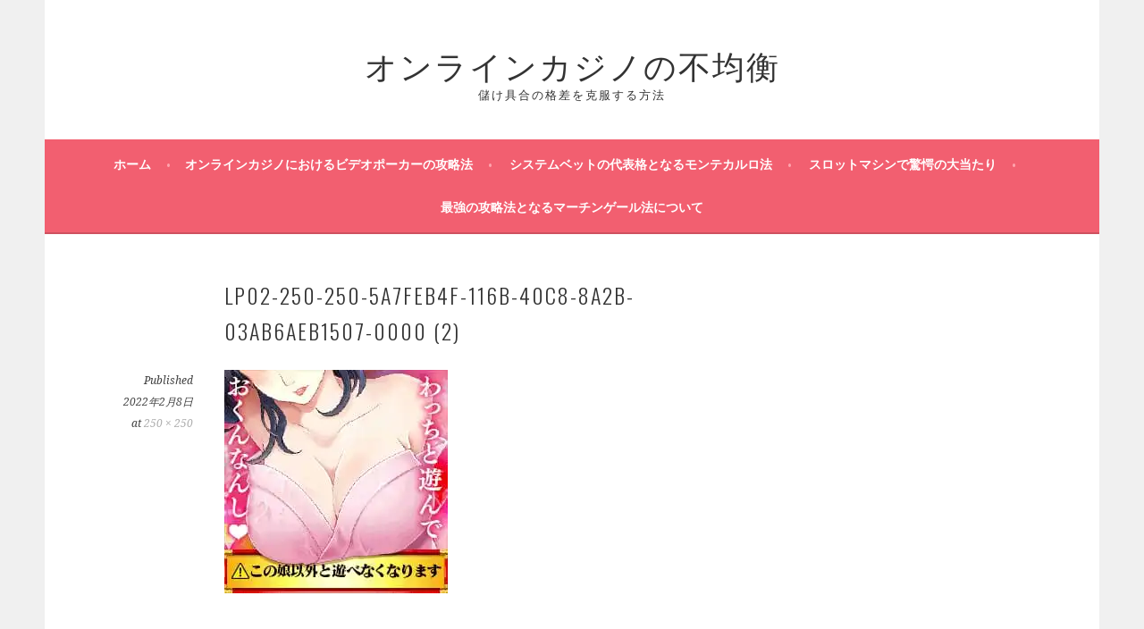

--- FILE ---
content_type: text/html; charset=UTF-8
request_url: https://www.online-igri.net/lp02-250-250-5a7feb4f-116b-40c8-8a2b-03ab6aeb1507-0000-2/
body_size: 5838
content:
<!DOCTYPE html>
<html lang="ja">
<head>
<meta charset="UTF-8">
<meta name="viewport" content="width=device-width, initial-scale=1">
<link rel="profile" href="http://gmpg.org/xfn/11">
<link rel="pingback" href="https://www.online-igri.net/wordpress/xmlrpc.php">
<title>lp02-250-250-5a7feb4f-116b-40c8-8a2b-03ab6aeb1507-0000 (2) &#8211; オンラインカジノの不均衡</title>
<link rel='dns-prefetch' href='//s0.wp.com' />
<link rel='dns-prefetch' href='//secure.gravatar.com' />
<link rel='dns-prefetch' href='//fonts.googleapis.com' />
<link rel='dns-prefetch' href='//s.w.org' />
<link rel="alternate" type="application/rss+xml" title="オンラインカジノの不均衡 &raquo; フィード" href="https://www.online-igri.net/feed/" />
<link rel="alternate" type="application/rss+xml" title="オンラインカジノの不均衡 &raquo; コメントフィード" href="https://www.online-igri.net/comments/feed/" />
<link rel="alternate" type="application/rss+xml" title="オンラインカジノの不均衡 &raquo; lp02-250-250-5a7feb4f-116b-40c8-8a2b-03ab6aeb1507-0000 (2) のコメントのフィード" href="https://www.online-igri.net/feed/?attachment_id=465" />
		<script type="text/javascript">
			window._wpemojiSettings = {"baseUrl":"https:\/\/s.w.org\/images\/core\/emoji\/12.0.0-1\/72x72\/","ext":".png","svgUrl":"https:\/\/s.w.org\/images\/core\/emoji\/12.0.0-1\/svg\/","svgExt":".svg","source":{"concatemoji":"https:\/\/www.online-igri.net\/wordpress\/wp-includes\/js\/wp-emoji-release.min.js?ver=5.2.21"}};
			!function(e,a,t){var n,r,o,i=a.createElement("canvas"),p=i.getContext&&i.getContext("2d");function s(e,t){var a=String.fromCharCode;p.clearRect(0,0,i.width,i.height),p.fillText(a.apply(this,e),0,0);e=i.toDataURL();return p.clearRect(0,0,i.width,i.height),p.fillText(a.apply(this,t),0,0),e===i.toDataURL()}function c(e){var t=a.createElement("script");t.src=e,t.defer=t.type="text/javascript",a.getElementsByTagName("head")[0].appendChild(t)}for(o=Array("flag","emoji"),t.supports={everything:!0,everythingExceptFlag:!0},r=0;r<o.length;r++)t.supports[o[r]]=function(e){if(!p||!p.fillText)return!1;switch(p.textBaseline="top",p.font="600 32px Arial",e){case"flag":return s([55356,56826,55356,56819],[55356,56826,8203,55356,56819])?!1:!s([55356,57332,56128,56423,56128,56418,56128,56421,56128,56430,56128,56423,56128,56447],[55356,57332,8203,56128,56423,8203,56128,56418,8203,56128,56421,8203,56128,56430,8203,56128,56423,8203,56128,56447]);case"emoji":return!s([55357,56424,55356,57342,8205,55358,56605,8205,55357,56424,55356,57340],[55357,56424,55356,57342,8203,55358,56605,8203,55357,56424,55356,57340])}return!1}(o[r]),t.supports.everything=t.supports.everything&&t.supports[o[r]],"flag"!==o[r]&&(t.supports.everythingExceptFlag=t.supports.everythingExceptFlag&&t.supports[o[r]]);t.supports.everythingExceptFlag=t.supports.everythingExceptFlag&&!t.supports.flag,t.DOMReady=!1,t.readyCallback=function(){t.DOMReady=!0},t.supports.everything||(n=function(){t.readyCallback()},a.addEventListener?(a.addEventListener("DOMContentLoaded",n,!1),e.addEventListener("load",n,!1)):(e.attachEvent("onload",n),a.attachEvent("onreadystatechange",function(){"complete"===a.readyState&&t.readyCallback()})),(n=t.source||{}).concatemoji?c(n.concatemoji):n.wpemoji&&n.twemoji&&(c(n.twemoji),c(n.wpemoji)))}(window,document,window._wpemojiSettings);
		</script>
		<style type="text/css">
img.wp-smiley,
img.emoji {
	display: inline !important;
	border: none !important;
	box-shadow: none !important;
	height: 1em !important;
	width: 1em !important;
	margin: 0 .07em !important;
	vertical-align: -0.1em !important;
	background: none !important;
	padding: 0 !important;
}
</style>
	<link rel='stylesheet' id='wp-block-library-css'  href='https://www.online-igri.net/wordpress/wp-includes/css/dist/block-library/style.min.css?ver=5.2.21' type='text/css' media='all' />
<link rel='stylesheet' id='parent-style-css'  href='https://www.online-igri.net/wordpress/wp-content/themes/sela/style.css?ver=5.2.21' type='text/css' media='all' />
<link rel='stylesheet' id='sela-fonts-css'  href='https://fonts.googleapis.com/css?family=Source+Sans+Pro%3A300%2C300italic%2C400%2C400italic%2C600%7CDroid+Serif%3A400%2C400italic%7COswald%3A300%2C400&#038;subset=latin%2Clatin-ext' type='text/css' media='all' />
<link rel='stylesheet' id='genericons-css'  href='https://www.online-igri.net/wordpress/wp-content/plugins/jetpack/_inc/genericons/genericons/genericons.css?ver=3.1' type='text/css' media='all' />
<link rel='stylesheet' id='sela-style-css'  href='https://www.online-igri.net/wordpress/wp-content/themes/sela-child/style.css?ver=5.2.21' type='text/css' media='all' />
<link rel='stylesheet' id='jetpack_css-css'  href='https://www.online-igri.net/wordpress/wp-content/plugins/jetpack/css/jetpack.css?ver=7.5.7' type='text/css' media='all' />
<script type='text/javascript' src='https://www.online-igri.net/wordpress/wp-includes/js/jquery/jquery.js?ver=1.12.4-wp'></script>
<script type='text/javascript' src='https://www.online-igri.net/wordpress/wp-includes/js/jquery/jquery-migrate.min.js?ver=1.4.1'></script>
<script type='text/javascript' src='https://www.online-igri.net/wordpress/wp-content/themes/sela/js/keyboard-image-navigation.js?ver=20130922'></script>
<link rel='https://api.w.org/' href='https://www.online-igri.net/wp-json/' />
<link rel="EditURI" type="application/rsd+xml" title="RSD" href="https://www.online-igri.net/wordpress/xmlrpc.php?rsd" />
<link rel="wlwmanifest" type="application/wlwmanifest+xml" href="https://www.online-igri.net/wordpress/wp-includes/wlwmanifest.xml" /> 
<meta name="generator" content="WordPress 5.2.21" />
<link rel='shortlink' href='https://wp.me/a9AEPU-7v' />
<link rel="alternate" type="application/json+oembed" href="https://www.online-igri.net/wp-json/oembed/1.0/embed?url=https%3A%2F%2Fwww.online-igri.net%2Flp02-250-250-5a7feb4f-116b-40c8-8a2b-03ab6aeb1507-0000-2%2F" />
<link rel="alternate" type="text/xml+oembed" href="https://www.online-igri.net/wp-json/oembed/1.0/embed?url=https%3A%2F%2Fwww.online-igri.net%2Flp02-250-250-5a7feb4f-116b-40c8-8a2b-03ab6aeb1507-0000-2%2F&#038;format=xml" />

<link rel='dns-prefetch' href='//v0.wordpress.com'/>
<link rel='dns-prefetch' href='//widgets.wp.com'/>
<link rel='dns-prefetch' href='//s0.wp.com'/>
<link rel='dns-prefetch' href='//0.gravatar.com'/>
<link rel='dns-prefetch' href='//1.gravatar.com'/>
<link rel='dns-prefetch' href='//2.gravatar.com'/>
<link rel='dns-prefetch' href='//i0.wp.com'/>
<link rel='dns-prefetch' href='//i1.wp.com'/>
<link rel='dns-prefetch' href='//i2.wp.com'/>
<style type='text/css'>img#wpstats{display:none}</style>		<style type="text/css">.recentcomments a{display:inline !important;padding:0 !important;margin:0 !important;}</style>
		
<!-- Jetpack Open Graph Tags -->
<meta property="og:type" content="article" />
<meta property="og:title" content="lp02-250-250-5a7feb4f-116b-40c8-8a2b-03ab6aeb1507-0000 (2)" />
<meta property="og:url" content="https://www.online-igri.net/lp02-250-250-5a7feb4f-116b-40c8-8a2b-03ab6aeb1507-0000-2/" />
<meta property="og:description" content="詳しくは投稿をご覧ください。" />
<meta property="article:published_time" content="2022-02-08T01:52:48+00:00" />
<meta property="article:modified_time" content="2022-02-08T01:52:48+00:00" />
<meta property="og:site_name" content="オンラインカジノの不均衡" />
<meta property="og:image" content="https://www.online-igri.net/wordpress/wp-content/uploads/2022/02/lp02-250-250-5a7feb4f-116b-40c8-8a2b-03ab6aeb1507-0000-2.jpg" />
<meta property="og:locale" content="ja_JP" />
<meta name="twitter:text:title" content="lp02-250-250-5a7feb4f-116b-40c8-8a2b-03ab6aeb1507-0000 (2)" />
<meta name="twitter:image" content="https://i1.wp.com/www.online-igri.net/wordpress/wp-content/uploads/2022/02/lp02-250-250-5a7feb4f-116b-40c8-8a2b-03ab6aeb1507-0000-2.jpg?fit=250%2C250&#038;ssl=1&#038;w=240" />
<meta name="twitter:card" content="summary" />
<meta name="twitter:description" content="詳しくは投稿をご覧ください。" />

<!-- End Jetpack Open Graph Tags -->
</head>

<body class="attachment attachment-template-default single single-attachment postid-465 attachmentid-465 attachment-jpeg not-multi-author display-header-text">
<div id="page" class="hfeed site">
	<header id="masthead" class="site-header" role="banner">
		<a class="skip-link screen-reader-text" href="#content" title="コンテンツへスキップ">コンテンツへスキップ</a>

		<div class="site-branding">
						<h1 class="site-title"><a href="https://www.online-igri.net/" title="オンラインカジノの不均衡" rel="home">オンラインカジノの不均衡</a></h1>
							<h2 class="site-description">儲け具合の格差を克服する方法</h2>
					</div><!-- .site-branding -->

		<nav id="site-navigation" class="main-navigation" role="navigation">
			<button class="menu-toggle" aria-controls="menu" aria-expanded="false">メニュー</button>
			<div class="menu"><ul>
<li ><a href="https://www.online-igri.net/">ホーム</a></li><li class="page_item page-item-14"><a href="https://www.online-igri.net/videopoker-capture/">オンラインカジノにおけるビデオポーカーの攻略法</a></li>
<li class="page_item page-item-12"><a href="https://www.online-igri.net/system-bet/">システムベットの代表格となるモンテカルロ法</a></li>
<li class="page_item page-item-18"><a href="https://www.online-igri.net/big-win/">スロットマシンで驚愕の大当たり</a></li>
<li class="page_item page-item-8"><a href="https://www.online-igri.net/strongest-capture/">最強の攻略法となるマーチンゲール法について</a></li>
</ul></div>
		</nav><!-- #site-navigation -->
	</header><!-- #masthead -->

	<div id="content" class="site-content">

	<div id="primary" class="content-area image-attachment">
		<main id="main" class="site-main" role="main">

		
			<article id="post-465" class="post-465 attachment type-attachment status-inherit hentry without-featured-image">
				<header class="entry-header">
					<h1 class="entry-title">lp02-250-250-5a7feb4f-116b-40c8-8a2b-03ab6aeb1507-0000 (2)</h1>
								</header><!-- .entry-header -->

				<div class="entry-body">

					<div class="entry-meta">
						Published <span class="entry-date"><time class="entry-date" datetime="2022-02-08T10:52:48+09:00">2022年2月8日</time></span> at <a href="https://www.online-igri.net/wordpress/wp-content/uploads/2022/02/lp02-250-250-5a7feb4f-116b-40c8-8a2b-03ab6aeb1507-0000-2.jpg" title="Link to full-size image">250 &times; 250</a>					</div><!-- .entry-meta -->

					<div class="entry-content">
						<div class="entry-attachment">
							<div class="attachment">
								<a href="https://www.online-igri.net/wordpress/wp-content/uploads/2022/02/lp02-250-250-5a7feb4f-116b-40c8-8a2b-03ab6aeb1507-0000-2.jpg" title="lp02-250-250-5a7feb4f-116b-40c8-8a2b-03ab6aeb1507-0000 (2)" rel="attachment"><img width="250" height="250" src="https://i1.wp.com/www.online-igri.net/wordpress/wp-content/uploads/2022/02/lp02-250-250-5a7feb4f-116b-40c8-8a2b-03ab6aeb1507-0000-2.jpg?fit=250%2C250&amp;ssl=1" class="attachment-1200x1200 size-1200x1200" alt="" srcset="https://i1.wp.com/www.online-igri.net/wordpress/wp-content/uploads/2022/02/lp02-250-250-5a7feb4f-116b-40c8-8a2b-03ab6aeb1507-0000-2.jpg?w=250&amp;ssl=1 250w, https://i1.wp.com/www.online-igri.net/wordpress/wp-content/uploads/2022/02/lp02-250-250-5a7feb4f-116b-40c8-8a2b-03ab6aeb1507-0000-2.jpg?resize=150%2C150&amp;ssl=1 150w, https://i1.wp.com/www.online-igri.net/wordpress/wp-content/uploads/2022/02/lp02-250-250-5a7feb4f-116b-40c8-8a2b-03ab6aeb1507-0000-2.jpg?resize=90%2C90&amp;ssl=1 90w" sizes="(max-width: 250px) 100vw, 250px" data-attachment-id="465" data-permalink="https://www.online-igri.net/lp02-250-250-5a7feb4f-116b-40c8-8a2b-03ab6aeb1507-0000-2/" data-orig-file="https://i1.wp.com/www.online-igri.net/wordpress/wp-content/uploads/2022/02/lp02-250-250-5a7feb4f-116b-40c8-8a2b-03ab6aeb1507-0000-2.jpg?fit=250%2C250&amp;ssl=1" data-orig-size="250,250" data-comments-opened="1" data-image-meta="{&quot;aperture&quot;:&quot;0&quot;,&quot;credit&quot;:&quot;&quot;,&quot;camera&quot;:&quot;&quot;,&quot;caption&quot;:&quot;&quot;,&quot;created_timestamp&quot;:&quot;0&quot;,&quot;copyright&quot;:&quot;&quot;,&quot;focal_length&quot;:&quot;0&quot;,&quot;iso&quot;:&quot;0&quot;,&quot;shutter_speed&quot;:&quot;0&quot;,&quot;title&quot;:&quot;&quot;,&quot;orientation&quot;:&quot;0&quot;}" data-image-title="lp02-250-250-5a7feb4f-116b-40c8-8a2b-03ab6aeb1507-0000 (2)" data-image-description="" data-medium-file="https://i1.wp.com/www.online-igri.net/wordpress/wp-content/uploads/2022/02/lp02-250-250-5a7feb4f-116b-40c8-8a2b-03ab6aeb1507-0000-2.jpg?fit=250%2C250&amp;ssl=1" data-large-file="https://i1.wp.com/www.online-igri.net/wordpress/wp-content/uploads/2022/02/lp02-250-250-5a7feb4f-116b-40c8-8a2b-03ab6aeb1507-0000-2.jpg?fit=250%2C250&amp;ssl=1" /></a>							</div><!-- .attachment -->

													</div><!-- .entry-attachment -->

											</div><!-- .entry-content -->

				</div><!-- .entry-body -->

			</article><!-- #post-## -->

			
	<div id="comments" class="comments-area">

	
	
		<div id="respond" class="comment-respond">
		<h3 id="reply-title" class="comment-reply-title">コメントを残す <small><a rel="nofollow" id="cancel-comment-reply-link" href="/lp02-250-250-5a7feb4f-116b-40c8-8a2b-03ab6aeb1507-0000-2/#respond" style="display:none;">コメントをキャンセル</a></small></h3>			<form action="https://www.online-igri.net/wordpress/wp-comments-post.php" method="post" id="commentform" class="comment-form" novalidate>
				<p class="comment-notes"><span id="email-notes">メールアドレスが公開されることはありません。</span> <span class="required">*</span> が付いている欄は必須項目です</p><p class="comment-form-comment"><label for="comment">コメント</label> <textarea id="comment" name="comment" cols="45" rows="8" maxlength="65525" required="required"></textarea></p><p class="comment-form-author"><label for="author">名前 <span class="required">*</span></label> <input id="author" name="author" type="text" value="" size="30" maxlength="245" required='required' /></p>
<p class="comment-form-email"><label for="email">メール <span class="required">*</span></label> <input id="email" name="email" type="email" value="" size="30" maxlength="100" aria-describedby="email-notes" required='required' /></p>
<p class="comment-form-url"><label for="url">サイト</label> <input id="url" name="url" type="url" value="" size="30" maxlength="200" /></p>
<p class="comment-form-cookies-consent"><input id="wp-comment-cookies-consent" name="wp-comment-cookies-consent" type="checkbox" value="yes" /><label for="wp-comment-cookies-consent">次回のコメントで使用するためブラウザーに自分の名前、メールアドレス、サイトを保存する。</label></p>
<p><img src="https://www.online-igri.net/wordpress/wp-content/plugins/siteguard/really-simple-captcha/tmp/2136315768.png" alt="CAPTCHA"></p><p><label for="siteguard_captcha">上に表示された文字を入力してください。</label><br /><input type="text" name="siteguard_captcha" id="siteguard_captcha" class="input" value="" size="10" aria-required="true" /><input type="hidden" name="siteguard_captcha_prefix" id="siteguard_captcha_prefix" value="2136315768" /></p><p class="comment-subscription-form"><input type="checkbox" name="subscribe_blog" id="subscribe_blog" value="subscribe" style="width: auto; -moz-appearance: checkbox; -webkit-appearance: checkbox;" /> <label class="subscribe-label" id="subscribe-blog-label" for="subscribe_blog">新しい投稿をメールで受け取る</label></p><p class="form-submit"><input name="submit" type="submit" id="submit" class="submit" value="コメントを送信" /> <input type='hidden' name='comment_post_ID' value='465' id='comment_post_ID' />
<input type='hidden' name='comment_parent' id='comment_parent' value='0' />
</p><p style="display: none;"><input type="hidden" id="akismet_comment_nonce" name="akismet_comment_nonce" value="3b9be56ab5" /></p><p style="display: none;"><input type="hidden" id="ak_js" name="ak_js" value="31"/></p>			</form>
			</div><!-- #respond -->
	
</div><!-- #comments -->

		
		</main><!-- #main -->
	</div><!-- #primary -->


	</div><!-- #content -->

	
	<footer id="colophon" class="site-footer">
		
		<div class="site-info"  role="contentinfo">
        
			&copy Copyright <a href="https://www.online-igri.net">オンラインカジノの不均衡</a> Allright reserved. 2017-2026
		</div><!-- .site-info -->
	</footer><!-- #colophon -->
</div><!-- #page -->

	<div style="display:none">
	</div>
<script type='text/javascript' src='https://www.online-igri.net/wordpress/wp-content/plugins/jetpack/_inc/build/photon/photon.min.js?ver=20190201'></script>
<script type='text/javascript' src='https://s0.wp.com/wp-content/js/devicepx-jetpack.js?ver=202603'></script>
<script type='text/javascript' src='https://secure.gravatar.com/js/gprofiles.js?ver=2026Janaa'></script>
<script type='text/javascript'>
/* <![CDATA[ */
var WPGroHo = {"my_hash":""};
/* ]]> */
</script>
<script type='text/javascript' src='https://www.online-igri.net/wordpress/wp-content/plugins/jetpack/modules/wpgroho.js?ver=5.2.21'></script>
<script type='text/javascript' src='https://www.online-igri.net/wordpress/wp-content/themes/sela/js/navigation.js?ver=20140813'></script>
<script type='text/javascript' src='https://www.online-igri.net/wordpress/wp-content/themes/sela/js/skip-link-focus-fix.js?ver=20140813'></script>
<script type='text/javascript' src='https://www.online-igri.net/wordpress/wp-content/themes/sela/js/sela.js?ver=20140813'></script>
<script type='text/javascript' src='https://www.online-igri.net/wordpress/wp-includes/js/comment-reply.min.js?ver=5.2.21'></script>
<script type='text/javascript' src='https://www.online-igri.net/wordpress/wp-includes/js/wp-embed.min.js?ver=5.2.21'></script>
<script async="async" type='text/javascript' src='https://www.online-igri.net/wordpress/wp-content/plugins/akismet/_inc/form.js?ver=4.1.2'></script>
<script type='text/javascript' src='https://stats.wp.com/e-202603.js' async='async' defer='defer'></script>
<script type='text/javascript'>
	_stq = window._stq || [];
	_stq.push([ 'view', {v:'ext',j:'1:7.5.7',blog:'141723810',post:'465',tz:'9',srv:'www.online-igri.net'} ]);
	_stq.push([ 'clickTrackerInit', '141723810', '465' ]);
</script>

</body>
</html>


--- FILE ---
content_type: text/css
request_url: https://www.online-igri.net/wordpress/wp-content/themes/sela-child/style.css?ver=5.2.21
body_size: 175
content:
/*
Theme Name:sela-child
Template:sela
Version:1.0.17
*/

/* カスタマイズ部分 */

@media screen and (min-width: 850px){
	.pc-hide{
		display:none;
	}
}

@media screen and (max-width: 850px){
	.mobile-hide{
		display:none;
	}
}